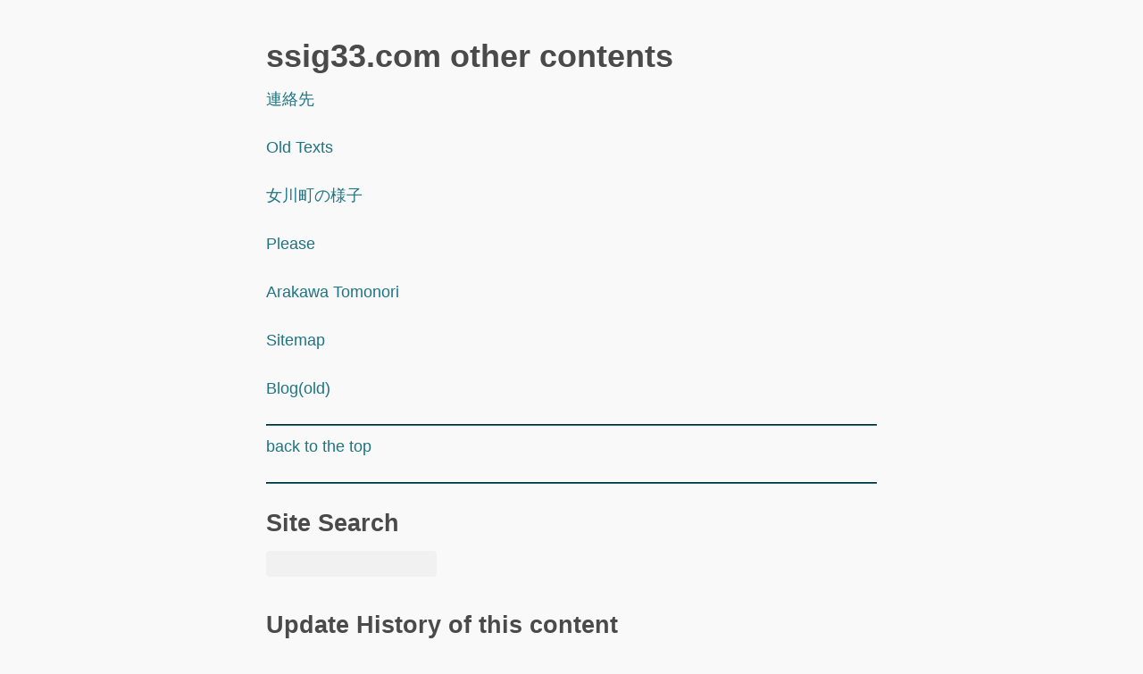

--- FILE ---
content_type: text/html; charset=utf-8
request_url: https://ssig33.com/others
body_size: 2586
content:
<!DOCTYPE html>
<meta charset='UTF-8'>
<title>ssig33.com - others</title>
<link href='https://cdn.jsdelivr.net/npm/sakura.css/css/sakura.css' media='screen' rel='stylesheet' type='text/css'>
<meta content='width=320, initial-scale=1.0, maximum-scale=1.0, user-scalable=no' name='viewport'>
<link href='/feed' rel='alternate' title='feed' type='application/rss+xml'>
<script src='https://code.jquery.com/jquery-3.4.1.min.js'></script>
<script src='/search.coffee'></script>
<link href="https://www.hatena.ne.jp/ssig33/" rel='author'>
<div id='all'>
<h2>ssig33.com other contents</h2>
<p><a href="/%E9%80%A3%E7%B5%A1%E5%85%88">連絡先</a></p>
<p><a href="http://text.ssig33.com">Old Texts</a></p>
<p><a href="/onagawa">女川町の様子</a></p>
<p><a href="http://kure.ssig33.com/">Please</a></p>
<p><a href="/arakawatomonori">Arakawa Tomonori</a></p>
<p><a href="/sitemap">Sitemap</a></p>
<p><a href="/blog">Blog(old)</a></p>
<p><hr />
<a href="/">back to the top</a></p>
<hr>
<h4>Site Search</h4>
<div>
<input id='search'>
</div>
<div id='search_area'></div>
<h4>Update History of this content</h4>
<div>
<ul>
<li class='history'>
<a href='/others'>
<b>2013-04-23 09:49:31 UTC (Latest)</b>
</a>
</li>
<li class='history'>
<a href='/others?history_id=1729'>2011-06-09 09:01:20 UTC</a>
</li>
<li class='history'>
<a href='/others?history_id=1596'>2011-05-31 01:58:12 UTC</a>
</li>
<li class='history'>
<a href='/others?history_id=1500'>2011-05-10 09:29:55 UTC</a>
</li>
<li class='history'>
<a href='/others?history_id=1486'>2011-02-07 07:21:56 UTC</a>
</li>
<li class='history'>
<a href='/others?history_id=1478'>2011-01-13 15:58:48 UTC</a>
</li>
</ul>
</div>
</div>
<script>
  if($('.history').length > 3){$('.history').slice(3).hide();$('.history').last().after($('<li>').html($('<a href="javascript:void(0)">more...</a>').click(function(){$('li.history').show();$(this).parent().remove()})))}
  if($("#created_at").length == 1){
  $.getJSON("https://ssig33.com/api.ssig33.com/timestamp?name="+encodeURI('others') , function(data){
    var date
    date = new Date(Date.parse(data["created_at"]))
    var created_at = date.toGMTString()
    date = new Date(Date.parse(data["updated_at"]))
    var updated_at = date.toGMTString()
    if(created_at == updated_at){
      $("#created_at").html("created at: "+created_at)
    }else{
      $("#created_at").html("created at: "+created_at+"  updated at: "+updated_at)
    }
  
  })
  }
</script>
<link rel="stylesheet" href="//cdnjs.cloudflare.com/ajax/libs/highlight.js/9.10.0/styles/atom-one-light.min.css">
<script src="//cdnjs.cloudflare.com/ajax/libs/highlight.js/9.10.0/highlight.min.js"></script>
<script>
  document.querySelectorAll('pre code').forEach((n)=> hljs.highlightBlock(n))
</script>

